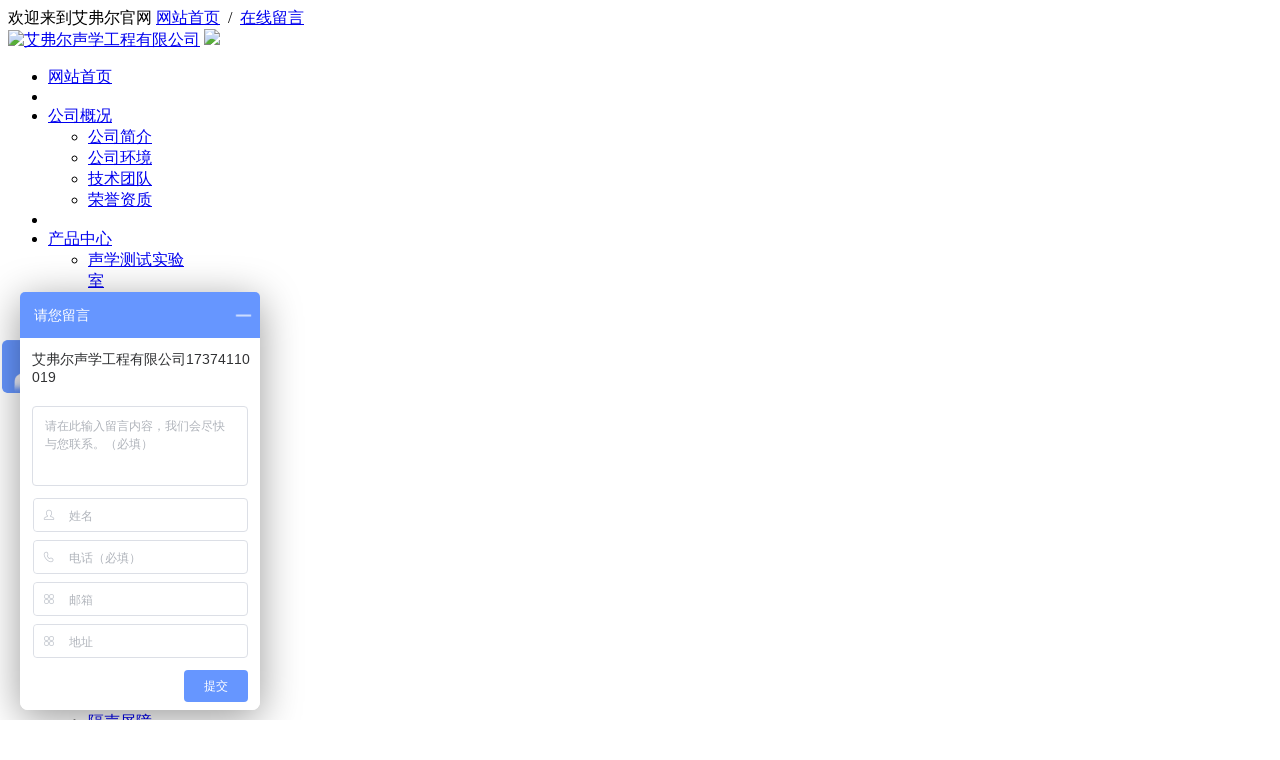

--- FILE ---
content_type: text/html;charset=utf-8
request_url: http://www.afrgy.com/news/169-cn.html
body_size: 6725
content:
<!DOCTYPE HTML>
<html>
<head>
<meta charset="utf-8" />
<title>噪声检测实验室消声吸音做法，噪声测试消声室厂家-艾弗尔声学</title>
<meta name="description" content="消声室厂家将噪声检测实验室内部存在的残余噪声做消声和吸音处理，使其内部空间能够达到低噪声的声场环境。" />
<meta name="keywords" content="噪声测试实验室,消声室厂家" />
<meta name="renderer" content="webkit">
<meta http-equiv="X-UA-Compatible" content="IE=edge,chrome=1">
<meta name="viewport" content="width=1100"/>
<meta name="generator" content=""  data-variable="http://www.afrgy.com/|cn|102|169|2|metx5" />
<link href="../favicon.ico" rel="shortcut icon" />
<link rel="stylesheet" type="text/css" href="../templates/metx5/images/css/style.css" />
<link rel="stylesheet" type="text/css" href="../templates/metx5/images/css/page.css" />
<!--[if IE]><script src="../public/js/html5.js" type="text/javascript"></script><![endif]-->
</head>
<body>
<header>
	<div class="header appear-fade">
		<div class="tem_inner">
			<span class="top_welcome">欢迎来到艾弗尔官网</span>
			<span class="top_link"><a href="javascript:;" class="a01">网站首页</a> &nbsp;/ &nbsp;<a href="http://www.afrgy.com/feedback/" target="_blank">在线留言</a></span>
			<div class="clear"></div>
		</div>
	</div>
	<div class="tem_inner">
					<a href="http://www.afrgy.com/" title="艾弗尔声学工程有限公司" id="web_logo"><img src="../upload/201811/1542303186.gif" alt="艾弗尔声学工程有限公司" style="margin:0px 0px 0px 0px;" title="艾弗尔声学工程有限公司" /></a>
				<img src="../upload/202005/1589183791.jpg" class="top_tel"/>		<div class="clear20"></div>
	</div>
	<script>
var _hmt = _hmt || [];
(function() {
  var hm = document.createElement("script");
  hm.src = "https://hm.baidu.com/hm.js?4b1bc3c41a309ca7a313f7f16e868846";
  var s = document.getElementsByTagName("script")[0]; 
  s.parentNode.insertBefore(hm, s);
})();
</script>

</header>
<div class="tem_inner">
	<div class="navmenu appear-fade">
		<style type="text/css">
		.ddsmoothmenu ul li.class1{width:9%;width:136px;}
		</style>
		<div class="ddsmoothmenu" id="smoothmenu1">
			<ul>
								<li class="class1"><a href="http://www.afrgy.com/" title="网站首页" class="class1 ">网站首页</a></li>
								<li class="line"></li>
				<li class="class1"><a href="../about/19-cn.html"  title="公司概况" class="class1">公司概况</a>
				<ul><li><a href="../about/19-cn.html"  title="公司简介">公司简介</a></li><li><a href="../environment/"  title="公司环境">公司环境</a></li><li><a href="../team/"  title="技术团队">技术团队</a></li><li><a href="../honor/"  title="荣誉资质">荣誉资质</a></li></ul>				</li>
								<li class="line"></li>
				<li class="class1"><a href="../product/"  title="产品中心" class="class1">产品中心</a>
				<ul><li><a href="../product/list-6-cn.html"  title="声学测试实验室">声学测试实验室</a><ul><li><a href="../product/list-8-cn.html"  title="隔音测试箱">隔音测试箱</a></li><li><a href="../product/list-15-cn.html"  title="消声室">消声室</a></li><li><a href="../product/list-16-cn.html"  title="静音房">静音房</a></li><li><a href="../product/list-18-cn.html"  title="医学测听室">医学测听室</a></li><li><a href="../product/list-9-cn.html"  title="视听室类">视听室类</a></li></ul></li><li><a href="../product/list-7-cn.html"  title="工业降噪治理">工业降噪治理</a><ul><li><a href="../product/list-144-cn.html"  title="冲床隔音房">冲床隔音房</a></li><li><a href="../product/list-145-cn.html"  title="流水线隔音房">流水线隔音房</a></li><li><a href="../product/list-99-cn.html"  title="设备隔音房">设备隔音房</a></li><li><a href="../product/list-142-cn.html"  title="移动隔音间">移动隔音间</a></li><li><a href="../product/list-143-cn.html"  title="隔音工程">隔音工程</a></li></ul></li><li><a href="../product/list-12-cn.html"  title="隔声门窗">隔声门窗</a></li><li><a href="../product/list-101-cn.html"  title="隔声屏障">隔声屏障</a></li><li><a href="../product/list-14-cn.html"  title="隔声吸声材料">隔声吸声材料</a></li></ul>				</li>
								<li class="line"></li>
				<li class="class1"><a href="../product/list-6-cn.html"  title="声学测试实验室" class="class1">声学测试实验室</a>
				<ul><li><a href="../product/list-8-cn.html"  title="隔音测试箱">隔音测试箱</a></li><li><a href="../product/list-15-cn.html"  title="消声室">消声室</a></li><li><a href="../product/list-16-cn.html"  title="静音房">静音房</a></li><li><a href="../product/list-18-cn.html"  title="医学测听室">医学测听室</a></li><li><a href="../product/list-9-cn.html"  title="视听室类">视听室类</a></li></ul>				</li>
								<li class="line"></li>
				<li class="class1"><a href="../product/list-7-cn.html"  title="工业降噪治理" class="class1">工业降噪治理</a>
				<ul><li><a href="../product/list-144-cn.html"  title="冲床隔音房">冲床隔音房</a></li><li><a href="../product/list-145-cn.html"  title="流水线隔音房">流水线隔音房</a></li><li><a href="../product/list-99-cn.html"  title="设备隔音房">设备隔音房</a></li><li><a href="../product/list-142-cn.html"  title="移动隔音间">移动隔音间</a></li><li><a href="../product/list-143-cn.html"  title="隔音工程">隔音工程</a></li></ul>				</li>
								<li class="line"></li>
				<li class="class1"><a href="../case/"  title="工程案例" class="class1">工程案例</a>
								</li>
								<li class="line"></li>
				<li class="class1"><a href="../news/"  title="新闻中心" class="class1 on">新闻中心</a>
				<ul><li><a href="../news/list-4-cn.html"  title="公司动态">公司动态</a></li><li><a href="../news/list-5-cn.html"  title="技术支持">技术支持</a></li><li><a href="../news/list-102-cn.html"  title="常见问题">常见问题</a></li><li><a href="../news/list-113-cn.html"  title="行业动态">行业动态</a></li></ul>				</li>
								<li class="line"></li>
				<li class="class1"><a href="../contact/141-cn.html"  title="联系我们" class="class1">联系我们</a>
				<ul><li><a href="../contact/141-cn.html"  title="联系我们">联系我们</a></li><li><a href="../feedback/"  title="在线留言">在线留言</a></li></ul>				</li>
							</ul>
		</div>
		<div class="clear"></div>
	</div>
	<div class="clear"></div>
</div>
<div class="clear"></div>

<div class="tem_banner"><ul class="slides" style="height:300px;"><li style="background:url(../upload/202006/1592971042.jpg) no-repeat center center; height:300px;"></li></ul></div><section class="met_section">
    <aside>
				<section class="met_aside">
			<h2>新闻中心</h2>
			<div class="met_aside_list">
				<dl class="list-none navnow"><dt id='part2_4' ><a href='../news/list-4-cn.html'  title='公司动态' class="zm"><span>公司动态</span></a></dt></dl><dl class="list-none navnow"><dt id='part2_5' ><a href='../news/list-5-cn.html'  title='技术支持' class="zm"><span>技术支持</span></a></dt></dl><dl class="list-none navnow"><dt id='part2_102' class='on'><a href='../news/list-102-cn.html'  title='常见问题' class="zm"><span>常见问题</span></a></dt></dl><dl class="list-none navnow"><dt id='part2_113' ><a href='../news/list-113-cn.html'  title='行业动态' class="zm"><span>行业动态</span></a></dt></dl>				<div class="clear"></div>
			</div>
		</section>
						<div class="clear20"></div>
		<div class="sb_contact">
			<div class="sb_contact_content"><p><strong><span style="font-size: 18px;">艾弗尔声学工程有限公司</span></strong></p><p><span style="color: rgb(0, 0, 0); font-size: 12px;"><strong><span style="color: rgb(0, 0, 0); font-weight: 700;">联系方式</span></strong><span style="color: rgb(0, 0, 0); font-weight: 700;">：</span></span><span style="font-weight: 700; color: rgb(0, 176, 80); font-size: 16px;">17374110019</span></p><p><span style="color: rgb(0, 0, 0); font-size: 12px;"><strong><span style="color: rgb(0, 0, 0); font-weight: 700;">邮箱</span></strong></span><span style="color: rgb(0, 0, 0);"><strong><span style="font-weight: 700; font-size: 14px;"></span></strong><span style="font-weight: 700; font-size: 14px;">：</span></span>272415713@qq.com<span style="font-weight: 700; color: rgb(0, 176, 80); font-size: 12px;"></span></p><p>地址：浙江省余姚市朗霞街道巷桥路9栋41号</p><div class="clear"></div></div>
		</div>
		    </aside>
    <article>
		<div class="met_article">
			<section class="met_article_head">
				<h1>常见问题</h1>
				<div class="met_position"><a href="http://www.afrgy.com/" title="网站首页">网站首页</a> &gt; <a href=../news/ >新闻中心</a> > <a href=../news/list-102-cn.html >常见问题</a></div>
			</section>
			<div class="clear"></div>        <section class="met_module2">
            <h1 class="met_title">噪声检测实验室消声吸音做法，噪声测试消声室厂家</h1>
			<div class="met_infos">
				<span class="met_time">2019-11-13 15:21:56</span>
				<span class="met_source"><a href="http://www.afrgy.com/" title="艾弗尔声学工程有限公司">艾弗尔声学工程有限公司</a></span>
				<span class="met_hits">阅读 <span class="met_Clicks"></span></span>
			</div>
            <div class="met_editor"><div><p style="text-indent: 2em;"><span style="font-family: 宋体, SimSun;">消声室厂家将噪声检测实验室内部存在的残余噪声做消声和吸音处理，使其内部空间能够达到低噪声的声场环境。<strong>消声室的噪声检测做法包括室内消声吸引处理，噪声测试仪器台和测试数据收集分析等三个比较重要的部分。</strong></span></p><p style="text-indent: 2em;"><span style="font-family: 宋体, SimSun;">噪声测试实验室的建造，是检测噪声数据性能的必要途径，用于分析噪声功率级以及噪声级方面是否达标。常见的应用途径有风扇，音箱和通讯设备等行业产品。</span></p><p style="text-indent: 2em;"><strong><span style="font-family: 宋体, SimSun;">测试实验室的消声吸音是消声室厂家建造的注重点。</span></strong><span style="font-family: 宋体, SimSun;">良好的消声吸音做法，可以让测试实验室的声场环境适合用在高要求的测试产品之中，目前为止，声场环境达到0db的消声效果也是可以做到的。</span></p><p style="text-indent: 2em;"><span style="font-family: 宋体, SimSun;">消声吸音的检测建造，厂家比较常用的一种方式结构为消声尖劈。将结构安装稳定在实验室的内墙中，通过尖劈填充中使用的吸音材料起到的声学效果，在内部形成一个低噪声的测试声场环境。</span></p><p style="text-align: center;"><img src="http://www.afrgy.com/upload/201909/1568078841.jpg" data-width="800" width="400" data-height="675" height="300" alt="1568078841.jpg" border="0" vspace="0" title="噪声实验室厂家消声做法" style="width: 400px; height: 300px;"/></p><div id="metinfo_additional"></div></div><div class="met_clear"></div></div>
			<div class="met_tools">
				<div class="bdsharebuttonbox"><a href="#" class="bds_more" data-cmd="more"></a><a href="#" class="bds_qzone" data-cmd="qzone" title="分享到QQ空间"></a><a href="#" class="bds_tsina" data-cmd="tsina" title="分享到新浪微博"></a><a href="#" class="bds_tqq" data-cmd="tqq" title="分享到腾讯微博"></a><a href="#" class="bds_renren" data-cmd="renren" title="分享到人人网"></a><a href="#" class="bds_weixin" data-cmd="weixin" title="分享到微信"></a></div><script>window._bd_share_config={"common":{"bdSnsKey":{},"bdText":"","bdMini":"2","bdMiniList":false,"bdPic":"","bdStyle":"1","bdSize":"16"},"share":{}};with(document)0[(getElementsByTagName("head")[0]||body).appendChild(createElement("script")).src="http://bdimg.share.baidu.com/static/api/js/share.js?v=89860593.js?cdnversion="+~(-new Date()/36e5)];</script>				<ul class="met_page">
					<li class="met_page_preinfo"><span>上一条</span><a href='179-cn.html'>机电设备噪声太大，怎么设计隔声罩起到降噪治理的效果？</a></li>
					<li class="met_page_next"><span>下一条</span><a href='178-cn.html'>消声室设计隔声结构可以确保噪声数据的测试准确性吗？</a></li>
				</ul>
			</div>
        </section>
	</div>
    </article>
    <div class="clear"></div>
</section><footer class="tem_footer">
	<div class="tem_inner">
		<div class="tem_footer_arrow"></div>
		<div class="tem_footer_left">
			<div class="tem_footer_nav"><a href="http://www.afrgy.com/" title="网站首页">网站首页</a><span>/</span><a href='../about/19-cn.html'  title='公司概况'>公司概况</a><span>/</span><a href='../product/'  title='产品中心'>产品中心</a><span>/</span><a href='../case/'  title='工程案例'>工程案例</a><span>/</span><a href='../news/'  title='新闻中心'>新闻中心</a><span>/</span><a href='../contact/141-cn.html'  title='联系我们'>联系我们</a></div>			<div class="clear30"></div>
			<div class="tem_footer_qrcode"><img src="../upload/202104/1618997555.jpg" /><p>扫码关注微信公众号</p></div>			<div class="tem_footer_contact_tel">
				<img src=""/>
				<div class="tem_footer_contact"><p>业务经理：17374110019（李小姐）</p><p>详细地址：浙江省余姚市朗霞街道巷桥路9栋41号</p><p><br/></p><p>艾弗尔声学工程有限公司提供消声室，静音房，静音箱，隔声罩，隔音房定制制作方案，拥有丰富的安装施工技术与经验。</p></div>
			</div>
		</div>
		<div class="tem_footer_right">
            <form enctype="multipart/form-data" method="POST" name="myform2" onSubmit='return Checkfeedback2();' action="../feedback/index.php?action=add">
				<input type="hidden" name="lang" value="cn" />
				<input type="hidden" name="fdtitle" value="在线留言" />
				<input type="hidden" name="ip" value="18.222.217.4" />
				<input type="hidden" name="id" value="31" />
				<input type="hidden" name="fid_url" value="1" />
				<h3 class="tem_footer_feedback_title">在线留言</h3>
				<div class="tem_footer_feedback_box"><input name="para5" type="text" placeholder="姓名" class="input01"/></div>
				<div class="tem_footer_feedback_box"><input name="para7" type="text" placeholder="电话" class="input01"/></div>
				<div class="tem_footer_feedback_box"><input name="para8" type="text" placeholder="邮箱"/></div>
				<div class="tem_footer_feedback_box"><textarea name="para11" placeholder="内容" class="input01"></textarea></div>
				<div class="clear"></div>
				<span class="tem_footer_feedback_code"><input name="code" id="code" size="6" maxlength="8" style="width:80px" type="text" onKeyUp="pressCaptcha(this)" placeholder="验证码"> <img align="absbottom" id="new_code" src="../member/ajax.php?action=code" onclick=this.src="../member/ajax.php?action=code&"+Math.random() style="cursor:pointer;" title="看不清？点击更换验证码"/></span>				<input type="submit" name="submit" value="提交信息" class="tem_footer_feedback_submit"/>
			</form>
			<div class="clear"></div>
		</div>
		<script type="text/javascript">
		function Checkfeedback2(){
			var length = document.myform2.para7.value.replace(/(^\s*)|(\s*$)/g, '');
			if (length == 0) {
				alert('电话 不能为空');
				document.myform2.para7.focus();
				return false;
			}
			var length = document.myform2.para11.value.replace(/(^\s*)|(\s*$)/g, '');
			if (length == 0) {
				alert('内容 不能为空');
				document.myform2.para11.focus();
				return false;
			}
			if(document.getElementById("code")){ 
				var length = document.myform2.code.value.replace(/(^\s*)|(\s*$)/g, '');
				if (length == 0) {
					alert('验证码 不能为空');
					document.myform2.code.focus();
					return false;
				}
			}
		}
		function pressCaptcha(obj){
			obj.value=obj.value.toUpperCase();
		}
		</script>
		<div class="clear50"></div>
	</div>
	<div class="tem_footer_copyright">
		<div class="tem_inner"><p>Copyright(C) 艾弗尔声学工程有限公司 版权所有 <span style="font-size: 14px;">备案号：<a href="https://beian.miit.gov.cn/" target="_blank">浙ICP备2022011048号</a></span></p><div class="clear"></div></div>
	</div>
</footer>
<div id="KeFuDiv" class="kefu_box"><div class="kefu_content"><ul class="list-none"><li class="li kefu_weixin"><a href="javascript:;"><i class="fa fa-qrcode"></i></a><div><img src="../upload/202104/1618997371.jpg" /><p>微信咨询</p></div></li><li class="li kefu_tel"><a href="javascript:;"><i class="fa fa-phone"></i></a><div><p class="ctel">李小姐：<br />17374110019</p></div></li><li class="li"><a href="tencent://message/?uin=272415713&Site=艾弗尔声学工程有限公司/&Menu=yes" target="_blank"><i class="fa fa-qq"></i></a></li><li class="li kefu_top"><a href="javascript:;"><i class="fa fa-angle-up"></i></a></li></ul></div><div class="clear"></div></div><script src="../public/ui/v1/js/sea.js" type="text/javascript"></script>
</body>
</html>